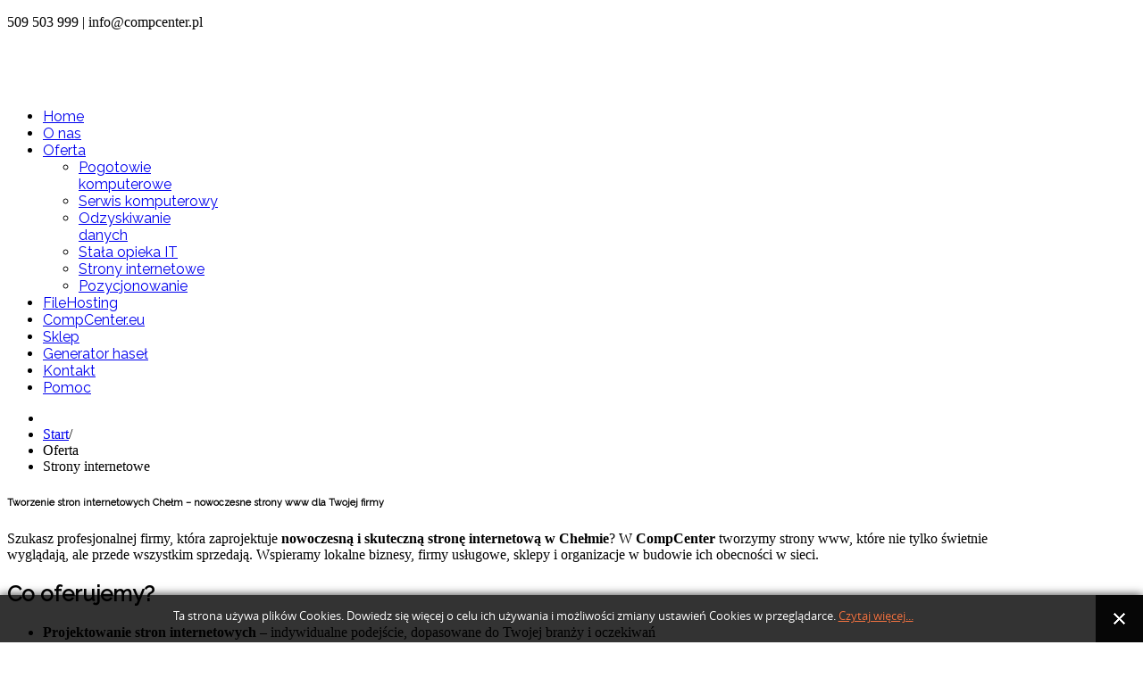

--- FILE ---
content_type: text/html; charset=utf-8
request_url: https://compcenter.pl/oferta/strony-internetowe
body_size: 6121
content:
<!DOCTYPE html>
<!--[if lt IE 7]>      <html class="no-js lt-ie9 lt-ie8 lt-ie7"  lang="pl-pl"> <![endif]-->
<!--[if IE 7]>         <html class="no-js lt-ie9 lt-ie8"  lang="pl-pl"> <![endif]-->
<!--[if IE 8]>         <html class="no-js lt-ie9"  lang="pl-pl"> <![endif]-->
<!--[if gt IE 8]><!--> <html class="no-js" lang="pl-pl"> <!--<![endif]-->
    <head>
	<!-- Global site tag (gtag.js) - Google Analytics -->
<script async src="https://www.googletagmanager.com/gtag/js?id=UA-223438157-1">
</script>
<script>
  window.dataLayer = window.dataLayer || [];
  function gtag(){dataLayer.push(arguments);}
  gtag('js', new Date());

  gtag('config', 'UA-223438157-1');
</script>
        <meta http-equiv="X-UA-Compatible" content="IE=edge,chrome=1">
        <base href="https://compcenter.pl/oferta/strony-internetowe" />
	<meta http-equiv="content-type" content="text/html; charset=utf-8" />
	<meta name="keywords" content="tworzenie stron internetowych Chełm, projektowanie stron Chełm, strony www dla firm, ile kosztuje strona internetowa, strony internetowe Chełm" />
	<meta name="viewport" content="width=device-width, initial-scale=1.0" />
	<meta name="description" content="Projektujemy nowoczesne i skuteczne strony internetowe w Chełmie. Strony www dla firm, optymalizacja SEO, szybka realizacja i lokalne wsparcie. Bezpłatna wycena!" />
	<meta name="generator" content="compcenter.pl" />
	<title>Tworzenie stron internetowych Chełm – Profesjonalne strony www | CompCenter</title>
	<link href="/templates/yamato/favicon.ico" rel="shortcut icon" type="image/vnd.microsoft.icon" />
	<link href="https://compcenter.pl//media/plg_system_info_ciacho/css/style.css" rel="stylesheet" type="text/css" />
	<link href="/plugins/system/rokbox/assets/styles/rokbox.css" rel="stylesheet" type="text/css" />
	<link href="/templates/yamato/css/bootstrap.min.css" rel="stylesheet" type="text/css" />
	<link href="/templates/yamato/css/bootstrap-responsive.min.css" rel="stylesheet" type="text/css" />
	<link href="/plugins/system/helix/css/font-awesome.css" rel="stylesheet" type="text/css" />
	<link href="https://fonts.googleapis.com/css?family=Raleway:400" rel="stylesheet" type="text/css" />
	<link href="https://fonts.googleapis.com/css?family=Shadows+Into+Light:400" rel="stylesheet" type="text/css" />
	<link href="/plugins/system/helix/css/mobile-menu.css" rel="stylesheet" type="text/css" />
	<link href="/templates/yamato/css/uikit.almost-flat.css" rel="stylesheet" type="text/css" />
	<link href="/templates/yamato/css/glass.css" rel="stylesheet" type="text/css" />
	<link href="/templates/yamato/css/pe-icon-7-stroke.css" rel="stylesheet" type="text/css" />
	<link href="/templates/yamato/css/helper.css" rel="stylesheet" type="text/css" />
	<link href="/templates/yamato/css/template.css" rel="stylesheet" type="text/css" />
	<link href="/templates/yamato/css/presets/preset1.css" rel="stylesheet" type="text/css" />
	<style type="text/css">
.container{max-width:1170px}h1,h2,h3,h4,h5,#sp-menu{font-family:'Raleway';}h6{font-family:'Shadows Into Light';}
	</style>
	<script type="application/json" class="joomla-script-options new">{"system.paths":{"root":"","base":""}}</script>
	<script src="/media/system/js/mootools-core.js?39769798b9c9556141a5d3f80498d308" type="text/javascript"></script>
	<script src="/media/system/js/core.js?39769798b9c9556141a5d3f80498d308" type="text/javascript"></script>
	<script src="/media/system/js/mootools-more.js?39769798b9c9556141a5d3f80498d308" type="text/javascript"></script>
	<script src="/plugins/system/rokbox/assets/js/rokbox.js" type="text/javascript"></script>
	<script src="/media/jui/js/jquery.min.js?39769798b9c9556141a5d3f80498d308" type="text/javascript"></script>
	<script src="/media/jui/js/jquery-noconflict.js?39769798b9c9556141a5d3f80498d308" type="text/javascript"></script>
	<script src="/media/jui/js/jquery-migrate.min.js?39769798b9c9556141a5d3f80498d308" type="text/javascript"></script>
	<script src="/plugins/system/helix/js/jquery-noconflict.js" type="text/javascript"></script>
	<script src="/media/jui/js/bootstrap.min.js?39769798b9c9556141a5d3f80498d308" type="text/javascript"></script>
	<script src="/plugins/system/helix/js/modernizr-2.6.2.min.js" type="text/javascript"></script>
	<script src="/plugins/system/helix/js/helix.core.js" type="text/javascript"></script>
	<script src="/plugins/system/helix/js/menu.js" type="text/javascript"></script>
	<script src="/templates/yamato/js/uikit.min.js" type="text/javascript"></script>
	<script src="/templates/yamato/js/template.js" type="text/javascript"></script>
	<script type="text/javascript">

              function info_cookie(){
                 document.cookie = 'info_cookie=1';
                 document.getElementById('panel_cookie_dol').style.display='none';             
              }
              window.addEvent('load', function() {
                var cookies = document.cookie.split(';');
                if(!cookies.length)
                  document.getElementById('panel_cookie_dol').style.display='none'; 
               });
         if (typeof RokBoxSettings == 'undefined') RokBoxSettings = {pc: '100'};spnoConflict(function($){

					function mainmenu() {
						$('.sp-menu').spmenu({
							startLevel: 0,
							direction: 'ltr',
							initOffset: {
								x: 0,
								y: 0
							},
							subOffset: {
								x: 0,
								y: 0
							},
							center: 0
						});
			}

			mainmenu();

			$(window).on('resize',function(){
				mainmenu();
			});


			});
	</script>

            
        <!-- Start GTM for Joomla by Analytics for Joomla -->
        <script>(function(w,d,s,l,i){w[l]=w[l]||[];w[l].push({'gtm.start':
        new Date().getTime(),event:'gtm.js'});var f=d.getElementsByTagName(s)[0],
        j=d.createElement(s),dl=l!='dataLayer'?'&l='+l:'';j.async=true;j.src=
        '//www.googletagmanager.com/gtm.js?id='+i+dl;f.parentNode.insertBefore(j,f);
        })(window,document,'script','dataLayer','AW-11364774141');</script>
        <!-- End GTM for Joomla by Analytics for Joomla -->
        
</head>
    <body  class="article subpage  ltr preset1 menu-strony-internetowe responsive bg hfeed clearfix">
<!-- Start GTM for Joomla by Analytics for Joomla -->
<noscript><iframe src='//www.googletagmanager.com/ns.html?id=AW-11364774141'
height='0' width='0' style='display:none;visibility:hidden'></iframe></noscript>
<!-- End GTM for Joomla by Analytics for Joomla -->
		<div class="body-innerwrapper">
        <!--[if lt IE 8]>
        <div class="chromeframe alert alert-danger" style="text-align:center">You are using an <strong>outdated</strong> browser. Please <a target="_blank" href="http://browsehappy.com/">upgrade your browser</a> or <a target="_blank" href="http://www.google.com/chromeframe/?redirect=true">activate Google Chrome Frame</a> to improve your experience.</div>
        <![endif]-->
        <section id="sp-toolbar-wrapper" 
                class=" hidden-phone"><div class="container"><div class="row-fluid" id="toolbar">
<div id="sp-toolbar-l" class="span6">	<div class="module ">	
		<div class="mod-wrapper clearfix">		
						<div class="mod-content clearfix">	
				<div class="mod-inner clearfix">
					

<div class="custom"  >
	<p><i class="icon-phone"></i> 509 503 999 | <i class="uk-icon-envelope-o"></i> <a href="/cdn-cgi/l/email-protection" class="__cf_email__" data-cfemail="7d14131b123d1e12100d1e181309180f530d11">[email&#160;protected]</a></p></div>
				</div>
			</div>
		</div>
	</div>
	<div class="gap"></div>
	</div>

<div id="sp-toolbar-r" class="span6">	<div class="module ">	
		<div class="mod-wrapper clearfix">		
						<div class="mod-content clearfix">	
				<div class="mod-inner clearfix">
					

<div class="custom"  >
	<p><a href="https://www.facebook.com/CompCenterPL" class="uk-icon-button uk-icon-facebook"></a> <a href="https://plus.google.com/b/100093405902038773085/100093405902038773085" class="uk-icon-button uk-icon-google-plus"></a></p></div>
				</div>
			</div>
		</div>
	</div>
	<div class="gap"></div>
	</div>
</div></div></section><header id="sp-header-wrapper" 
                class=" "><div class="container"><div class="row-fluid" id="header">
<div id="sp-logo" class="span3"><div class="logo-wrapper"><a href="/"><div style="width:242px; height:55px;" class="logo"></div></a></div></div>

<div id="sp-menu" class="span9">	


			<div id="sp-main-menu" class="visible-desktop">
				<ul class="sp-menu level-0"><li class="menu-item first"><a href="https://compcenter.pl/" class="menu-item first" ><span class="menu"><span class="menu-title">Home</span></span></a></li><li class="menu-item"><a href="/o-nas" class="menu-item" ><span class="menu"><span class="menu-title">O nas</span></span></a></li><li class="menu-item active parent "><a href="#" class="menu-item active parent "><span class="menu"><span class="menu-title">Oferta</span></span></a><div class="sp-submenu"><div class="sp-submenu-wrap"><div class="sp-submenu-inner clearfix" style="width: 200px;"><div class="megacol col1 first" style="width: 200px;"><ul class="sp-menu level-1"><li class="menu-item first"><div class="sp-menu-group"><div class="sp-menu-group-title"><a href="/oferta/pogotowie-komputerowe" class="menu-item first" ><span class="menu"><span class="menu-title">Pogotowie komputerowe</span></span></a></div></div></li><li class="menu-item"><div class="sp-menu-group"><div class="sp-menu-group-title"><a href="/oferta/serwis-komputerowy" class="menu-item" ><span class="menu"><span class="menu-title">Serwis komputerowy</span></span></a></div></div></li><li class="menu-item"><div class="sp-menu-group"><div class="sp-menu-group-title"><a href="/oferta/odzyskiwanie-danych" class="menu-item" ><span class="menu"><span class="menu-title">Odzyskiwanie danych</span></span></a></div></div></li><li class="menu-item"><div class="sp-menu-group"><div class="sp-menu-group-title"><a href="/oferta/stala-opieka-it" class="menu-item" ><span class="menu"><span class="menu-title">Stała opieka IT</span></span></a></div></div></li><li class="menu-item active"><a href="/oferta/strony-internetowe" class="menu-item active" ><span class="menu"><span class="menu-title">Strony internetowe</span></span></a></li><li class="menu-item last"><a href="/oferta/pozycjonowanie" class="menu-item last" ><span class="menu"><span class="menu-title">Pozycjonowanie</span></span></a></li></ul></div></div></div></div></li><li class="menu-item"><a href="https://filehosting.pl" class="menu-item" ><span class="menu"><span class="menu-title">FileHosting</span></span></a></li><li class="menu-item"><a href="https://compcenter.eu" target="_blank" class="menu-item" ><span class="menu"><span class="menu-title">CompCenter.eu</span></span></a></li><li class="menu-item"><a href="http://sprzedalnia.pl/" target="_blank" class="menu-item" ><span class="menu"><span class="menu-title">Sklep</span></span></a></li><li class="menu-item"><a href="/generator-hasel" class="menu-item" ><span class="menu"><span class="menu-title">Generator haseł</span></span></a></li><li class="menu-item"><a href="/kontakt" class="menu-item" ><span class="menu"><span class="menu-title">Kontakt</span></span></a></li><li class="menu-item last"><a href="/pomoc" class="menu-item last" ><span class="menu"><span class="menu-title">Pomoc</span></span></a></li></ul>        
			</div>  				
			</div>
</div></div></header><section id="sp-breadcrumb-wrapper" 
                class=" "><div class="container"><div class="row-fluid" id="breadcrumb">
<div id="sp-breadcrumb" class="span12">
<ul class="breadcrumb ">
<li class="active"><span class="divider"><i class="icon-map-marker hasTooltip" title="Jesteś tutaj: "></i></span></li><li><a href="/" class="pathway">Start</a><span class="divider">/</span></li><li><span>Oferta</span></li><li><span class="divider"></span><span>Strony internetowe</span></li></ul>
</div>
</div></div></section><section id="sp-main-body-wrapper" 
                class=" "><div class="container"><div class="row-fluid" id="main-body">
<div id="sp-message-area" class="span12"><section id="sp-component-area-wrapper" 
                class=" "><div class="row-fluid" id="component-area">
<div id="sp-component-area" class="span12"><section id="sp-component-wrapper"><div id="sp-component"><div id="system-message-container">
	</div>

<article class="item-page post-121 post hentry status-publish category-uncategorised ">
 
	 
	 
			
	
		
	<section class="entry-content"> 
																					<h1>Tworzenie stron internetowych Chełm – nowoczesne strony www dla Twojej firmy</h1>
<p>Szukasz profesjonalnej firmy, która zaprojektuje <strong>nowoczesną i skuteczną stronę internetową w Chełmie</strong>? W <strong>CompCenter</strong> tworzymy strony www, które nie tylko świetnie wyglądają, ale przede wszystkim sprzedają. Wspieramy lokalne biznesy, firmy usługowe, sklepy i organizacje w budowie ich obecności w sieci.</p>
<h2>Co oferujemy?</h2>
<ul>
<li><strong>Projektowanie stron internetowych</strong> – indywidualne podejście, dopasowane do Twojej branży i oczekiwań</li>
<li><strong>Responsywne strony www</strong> – doskonale działające na komputerach, tabletach i smartfonach</li>
<li><strong>Optymalizacja SEO</strong> – gotowa do pozycjonowania w Google</li>
<li><strong>Szybkie ładowanie i bezpieczeństwo</strong> – serwery w Polsce, certyfikat SSL, backupy</li>
<li><strong>Prosty system zarządzania treścią</strong> – łatwa edycja tekstów i zdjęć (WordPress / Joomla / dedykowany CMS)</li>
</ul>
<h2>Strona internetowa dopasowana do Twojej firmy</h2>
<p>Każdy projekt rozpoczynamy od analizy Twoich potrzeb i celów biznesowych. Tworzymy <strong>funkcjonalne i estetyczne strony www</strong>, które podnoszą wiarygodność firmy i ułatwiają zdobywanie klientów – zarówno w Chełmie, jak i całej Polsce.</p>
<h2>Ile kosztuje stworzenie strony internetowej?</h2>
<p>Każdy projekt wyceniamy indywidualnie – zależnie od zakresu, liczby podstron, funkcji dodatkowych (formularze, galerie, blogi, sklep internetowy). Proste strony typu „wizytówka” zaczynają się już od <strong>1500 zł netto</strong>.</p>
<p><a href="/kontakt">Skontaktuj się z nami</a>, a przygotujemy <strong>bezpłatną wycenę</strong> dopasowaną do Twoich potrzeb.</p>
<h2>Dlaczego warto wybrać CompCenter?</h2>
<ul>
<li>Jesteśmy lokalną firmą z Chełma – możesz liczyć na kontakt twarzą w twarz</li>
<li>Zapewniamy również <a href="/oferta/stala-opieka-it">stałą opiekę IT</a> i wsparcie techniczne</li>
<li>Nie zostawiamy klientów po wdrożeniu – oferujemy szkolenie i pomoc w aktualizacji</li>
<li>Tworzymy z myślą o użytkowniku – UX i konwersja są dla nas priorytetem</li>
</ul>
<h2>Zamów stronę internetową w Chełmie – postaw na sprawdzone rozwiązania</h2>
<p>Jeśli chcesz mieć <strong>profesjonalną stronę internetową</strong>, która będzie Twoją najlepszą wizytówką – jesteś we właściwym miejscu.</p>
<p><strong>Umów się na bezpłatną konsultację:</strong><br /> 📞 <a href="tel:509503999">509 503 999</a><br /> 📧 <span id="cloakf6cc54cba274618501fa3b32c443f41f">Ten adres pocztowy jest chroniony przed spamowaniem. Aby go zobaczyć, konieczne jest włączenie w przeglądarce obsługi JavaScript.</span><script data-cfasync="false" src="/cdn-cgi/scripts/5c5dd728/cloudflare-static/email-decode.min.js"></script><script type='text/javascript'>
				document.getElementById('cloakf6cc54cba274618501fa3b32c443f41f').innerHTML = '';
				var prefix = '&#109;a' + 'i&#108;' + '&#116;o';
				var path = 'hr' + 'ef' + '=';
				var addyf6cc54cba274618501fa3b32c443f41f = '&#105;nf&#111;' + '&#64;';
				addyf6cc54cba274618501fa3b32c443f41f = addyf6cc54cba274618501fa3b32c443f41f + 'c&#111;mpc&#101;nt&#101;r' + '&#46;' + 'pl';
				var addy_textf6cc54cba274618501fa3b32c443f41f = '&#105;nf&#111;' + '&#64;' + 'c&#111;mpc&#101;nt&#101;r' + '&#46;' + 'pl';document.getElementById('cloakf6cc54cba274618501fa3b32c443f41f').innerHTML += '<a ' + path + '\'' + prefix + ':' + addyf6cc54cba274618501fa3b32c443f41f + '\'>'+addy_textf6cc54cba274618501fa3b32c443f41f+'<\/a>';
		</script></p> 								
					
				
				
								
															
		
    </footer>
</article></div></section></div>
</div></section></div>
</div></div></section><section id="sp-bottom-2-wrapper" 
                class=" "><div class="container"><div class="row-fluid" id="bottom-2">
<div id="sp-bottom5" class="span3">	<div class="module title1">	
		<div class="mod-wrapper-flat clearfix">		
							<h3 class="header">			
					<span>Kontakt</span>				</h3>
				<span class="sp-badge title1"></span>							

<div class="customtitle1"  >
	<div class="module title1">
<h3 class="header">CompCenter</h3>
</div>
<p>&nbsp;</p>
<div style="text-align: left;"><i style="" class="icon-envelope "></i>&nbsp; <span id="cloak853bb6bbc1f7bba075db67fff7708522">Ten adres pocztowy jest chroniony przed spamowaniem. Aby go zobaczyć, konieczne jest włączenie w przeglądarce obsługi JavaScript.</span><script type='text/javascript'>
				document.getElementById('cloak853bb6bbc1f7bba075db67fff7708522').innerHTML = '';
				var prefix = '&#109;a' + 'i&#108;' + '&#116;o';
				var path = 'hr' + 'ef' + '=';
				var addy853bb6bbc1f7bba075db67fff7708522 = '&#105;nf&#111;' + '&#64;';
				addy853bb6bbc1f7bba075db67fff7708522 = addy853bb6bbc1f7bba075db67fff7708522 + 'c&#111;mpc&#101;nt&#101;r' + '&#46;' + 'pl';
				var addy_text853bb6bbc1f7bba075db67fff7708522 = '&#105;nf&#111;' + '&#64;' + 'c&#111;mpc&#101;nt&#101;r' + '&#46;' + 'pl';document.getElementById('cloak853bb6bbc1f7bba075db67fff7708522').innerHTML += '<a ' + path + '\'' + prefix + ':' + addy853bb6bbc1f7bba075db67fff7708522 + '\'>'+addy_text853bb6bbc1f7bba075db67fff7708522+'<\/a>';
		</script><br /><i style="" class="icon-phone "></i>&nbsp; +48 509 503 999<br /><i style="" class="icon-building "></i>&nbsp;ul. Przyjazna 52A, 22-100 Rudka</div>
<p>&nbsp;</p>
<p><a class="btn btn-primary" data-uk-modal="{target:'#mapmodal'}">Zobacz mapę</a></p>
<div id="mapmodal" class="uk-modal">
<div class="uk-modal-dialog">
<h2 style="color: #32343b; text-align: center;">CompCenter</h2>
<div style="text-align: center;"><br /><small><a href="https://www.google.pl/maps/@51.138,23.500831,18.33z/data=!4m2!10m1!1e2" style="color: #0000ff; text-align: left;">Zobacz większą mapę</a></small></div>
</div>
</div></div>
		</div>
	</div>
	<div class="gap"></div>
	</div>

<div id="sp-bottom7" class="span3">	<div class="module title1">	
		<div class="mod-wrapper-flat clearfix">		
						

<div class="customtitle1"  >
	</div>
		</div>
	</div>
	<div class="gap"></div>
	</div>

<div id="sp-bottom8" class="span6">	<div class="module title1">	
		<div class="mod-wrapper-flat clearfix">		
							<h3 class="header">			
					<span>Oferta</span>				</h3>
				<span class="sp-badge title1"></span>							

<div class="customtitle1"  >
	<ul>
<li><a href="#">Pogotowie komputerowe</a></li>
<li><a href="#">Serwis komputerowy</a></li>
<li><a href="#">Odzyskiwanie danych</a></li>
<li><a href="#">Stała opieka IT</a></li>
<li><a href="#">Strony internetowe</a></li>
<li><a href="#">Pozycjonowanie</a></li>
</ul>
<p><a href="/polityka-prywatnosci">Polityka prywatności</a></p></div>
		</div>
	</div>
	<div class="gap"></div>
	</div>
</div></div></section><footer id="sp-footer-wrapper" 
                class=" "><div class="container"><div class="row-fluid" id="footer">
<div id="sp-footer1" class="span8"><span class="copyright">Copyright ©  2026 CompCenter</span><a href="http://www.joomshaper.com" title="joomshaper.com"></a></div>

<div id="sp-footer2" class="span4">

<div class="custom"  >
	<p><a href="https://www.facebook.com/CompCenterPL" target="  "  class="btn btn-link social btn-" ><i style="" class="icon-facebook "></i></a>&nbsp;<a href="https://plus.google.com/b/100093405902038773085/100093405902038773085" target="  "  class="btn btn-link social btn-" ><i style="" class="icon-google-plus "></i></a></p></div>
<a class="sp-totop" href="javascript:;" title="Goto Top" rel="nofollow"><small>Goto Top </small><i class="icon-caret-up"></i></a></div>
</div></div></footer>	

		<a class="hidden-desktop btn btn-inverse sp-main-menu-toggler" href="#" data-toggle="collapse" data-target=".nav-collapse">
			<i class="icon-align-justify"></i>
		</a>

		<div class="hidden-desktop sp-mobile-menu nav-collapse collapse">
			<ul class=""><li class="menu-item first"><a href="https://compcenter.pl/" class="menu-item first" ><span class="menu"><span class="menu-title">Home</span></span></a></li><li class="menu-item"><a href="/o-nas" class="menu-item" ><span class="menu"><span class="menu-title">O nas</span></span></a></li><li class="menu-item active parent"><a href="#" class="menu-item active parent"><span class="menu"><span class="menu-title">Oferta</span></span></a><span class="sp-menu-toggler collapsed" data-toggle="collapse" data-target=".collapse-102"><i class="icon-angle-right"></i><i class="icon-angle-down"></i></span><ul class="collapse collapse-102"><li class="menu-item first"><a href="/oferta/pogotowie-komputerowe" class="menu-item first" ><span class="menu"><span class="menu-title">Pogotowie komputerowe</span></span></a></li><li class="menu-item"><a href="/oferta/serwis-komputerowy" class="menu-item" ><span class="menu"><span class="menu-title">Serwis komputerowy</span></span></a></li><li class="menu-item"><a href="/oferta/odzyskiwanie-danych" class="menu-item" ><span class="menu"><span class="menu-title">Odzyskiwanie danych</span></span></a></li><li class="menu-item"><a href="/oferta/stala-opieka-it" class="menu-item" ><span class="menu"><span class="menu-title">Stała opieka IT</span></span></a></li><li class="menu-item active"><a href="/oferta/strony-internetowe" class="menu-item active" ><span class="menu"><span class="menu-title">Strony internetowe</span></span></a></li><li class="menu-item last"><a href="/oferta/pozycjonowanie" class="menu-item last" ><span class="menu"><span class="menu-title">Pozycjonowanie</span></span></a></li></ul></li><li class="menu-item"><a href="https://filehosting.pl" class="menu-item" ><span class="menu"><span class="menu-title">FileHosting</span></span></a></li><li class="menu-item"><a href="https://compcenter.eu" target="_blank" class="menu-item" ><span class="menu"><span class="menu-title">CompCenter.eu</span></span></a></li><li class="menu-item"><a href="http://sprzedalnia.pl/" target="_blank" class="menu-item" ><span class="menu"><span class="menu-title">Sklep</span></span></a></li><li class="menu-item"><a href="/generator-hasel" class="menu-item" ><span class="menu"><span class="menu-title">Generator haseł</span></span></a></li><li class="menu-item"><a href="/kontakt" class="menu-item" ><span class="menu"><span class="menu-title">Kontakt</span></span></a></li><li class="menu-item last"><a href="/pomoc" class="menu-item last" ><span class="menu"><span class="menu-title">Pomoc</span></span></a></li></ul>   
		</div>
		        
		</div>
    <div id="panel_cookie_dol" class="panel_cookie"><div class="tresc"><h4>Informacje o plikach cookie</h4><p>Ta strona używa plików Cookies. Dowiedz się więcej o celu ich używania i możliwości zmiany ustawień Cookies w przeglądarce. <a href="/polityka-prywatnosci">Czytaj więcej...</a></p></div><input type="button" id="ukryj" value="Zamknij" onclick="info_cookie();"/></div><script defer src="https://static.cloudflareinsights.com/beacon.min.js/vcd15cbe7772f49c399c6a5babf22c1241717689176015" integrity="sha512-ZpsOmlRQV6y907TI0dKBHq9Md29nnaEIPlkf84rnaERnq6zvWvPUqr2ft8M1aS28oN72PdrCzSjY4U6VaAw1EQ==" data-cf-beacon='{"version":"2024.11.0","token":"c2bf29e12478470b81e8910abf37c1b2","r":1,"server_timing":{"name":{"cfCacheStatus":true,"cfEdge":true,"cfExtPri":true,"cfL4":true,"cfOrigin":true,"cfSpeedBrain":true},"location_startswith":null}}' crossorigin="anonymous"></script>
</body>
</html>